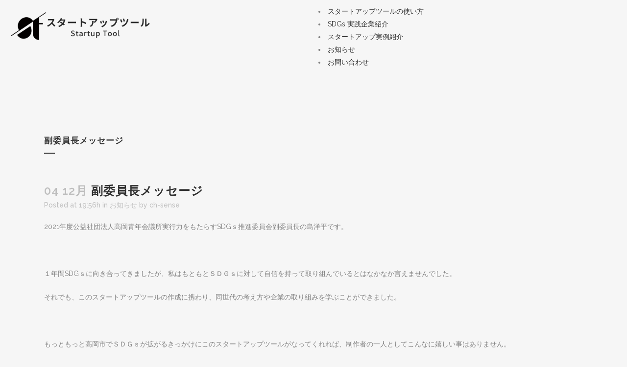

--- FILE ---
content_type: text/html; charset=UTF-8
request_url: https://startup.takaoka-jc.com/2021/12/04/%E5%89%AF%E5%A7%94%E5%93%A1%E9%95%B7%E3%83%A1%E3%83%83%E3%82%BB%E3%83%BC%E3%82%B8/
body_size: 22235
content:
<!DOCTYPE html><html lang="ja"><head><meta charset="UTF-8"><meta name="viewport" content="width=device-width, initial-scale=1.0, viewport-fit=cover" /><title>高岡SDGs | 副委員長メッセージ</title><meta name='robots' content='max-image-preview:large' /><link rel='dns-prefetch' href='//www.googletagmanager.com' /><link rel='dns-prefetch' href='//fonts.googleapis.com' /><link rel="alternate" type="application/rss+xml" title="高岡SDGs &raquo; フィード" href="https://startup.takaoka-jc.com/feed/" /><link rel="alternate" type="application/rss+xml" title="高岡SDGs &raquo; コメントフィード" href="https://startup.takaoka-jc.com/comments/feed/" /><link rel="alternate" type="application/rss+xml" title="高岡SDGs &raquo; 副委員長メッセージ のコメントのフィード" href="https://startup.takaoka-jc.com/2021/12/04/%e5%89%af%e5%a7%94%e5%93%a1%e9%95%b7%e3%83%a1%e3%83%83%e3%82%bb%e3%83%bc%e3%82%b8/feed/" /><link rel="alternate" title="oEmbed (JSON)" type="application/json+oembed" href="https://startup.takaoka-jc.com/wp-json/oembed/1.0/embed?url=https%3A%2F%2Fstartup.takaoka-jc.com%2F2021%2F12%2F04%2F%25e5%2589%25af%25e5%25a7%2594%25e5%2593%25a1%25e9%2595%25b7%25e3%2583%25a1%25e3%2583%2583%25e3%2582%25bb%25e3%2583%25bc%25e3%2582%25b8%2F" /><link rel="alternate" title="oEmbed (XML)" type="text/xml+oembed" href="https://startup.takaoka-jc.com/wp-json/oembed/1.0/embed?url=https%3A%2F%2Fstartup.takaoka-jc.com%2F2021%2F12%2F04%2F%25e5%2589%25af%25e5%25a7%2594%25e5%2593%25a1%25e9%2595%25b7%25e3%2583%25a1%25e3%2583%2583%25e3%2582%25bb%25e3%2583%25bc%25e3%2582%25b8%2F&#038;format=xml" /><style id='wp-img-auto-sizes-contain-inline-css' type='text/css'>img:is([sizes=auto i],[sizes^="auto," i]){contain-intrinsic-size:3000px 1500px}
/*# sourceURL=wp-img-auto-sizes-contain-inline-css */</style><link rel='stylesheet' id='bdt-uikit-css' href='https://startup.takaoka-jc.com/wp-content/cache/autoptimize/autoptimize_single_213394e64fb5d5f3e9121a3d93222c38.php?ver=3.5.5' type='text/css' media='all' /><link rel='stylesheet' id='element-pack-site-css' href='https://startup.takaoka-jc.com/wp-content/cache/autoptimize/autoptimize_single_6f0045d2724fd432a397811a9f673137.php?ver=5.6.0' type='text/css' media='all' /><style id='wp-emoji-styles-inline-css' type='text/css'>img.wp-smiley, img.emoji {
		display: inline !important;
		border: none !important;
		box-shadow: none !important;
		height: 1em !important;
		width: 1em !important;
		margin: 0 0.07em !important;
		vertical-align: -0.1em !important;
		background: none !important;
		padding: 0 !important;
	}
/*# sourceURL=wp-emoji-styles-inline-css */</style><link rel='stylesheet' id='wp-block-library-css' href='https://startup.takaoka-jc.com/wp-includes/css/dist/block-library/style.min.css?ver=6.9' type='text/css' media='all' /><style id='classic-theme-styles-inline-css' type='text/css'>/*! This file is auto-generated */
.wp-block-button__link{color:#fff;background-color:#32373c;border-radius:9999px;box-shadow:none;text-decoration:none;padding:calc(.667em + 2px) calc(1.333em + 2px);font-size:1.125em}.wp-block-file__button{background:#32373c;color:#fff;text-decoration:none}
/*# sourceURL=/wp-includes/css/classic-themes.min.css */</style><link rel='stylesheet' id='contact-form-7-css' href='https://startup.takaoka-jc.com/wp-content/cache/autoptimize/autoptimize_single_3fd2afa98866679439097f4ab102fe0a.php?ver=6.0.5' type='text/css' media='all' /><link rel='stylesheet' id='mediaelement-css' href='https://startup.takaoka-jc.com/wp-includes/js/mediaelement/mediaelementplayer-legacy.min.css?ver=4.2.17' type='text/css' media='all' /><link rel='stylesheet' id='wp-mediaelement-css' href='https://startup.takaoka-jc.com/wp-includes/js/mediaelement/wp-mediaelement.min.css?ver=6.9' type='text/css' media='all' /><link rel='stylesheet' id='bridge-default-style-css' href='https://startup.takaoka-jc.com/wp-content/themes/SENSE/style.css?ver=6.9' type='text/css' media='all' /><link rel='stylesheet' id='bridge-qode-font_awesome-css' href='https://startup.takaoka-jc.com/wp-content/themes/SENSE/css/font-awesome/css/font-awesome.min.css?ver=6.9' type='text/css' media='all' /><link rel='stylesheet' id='bridge-qode-font_elegant-css' href='https://startup.takaoka-jc.com/wp-content/themes/SENSE/css/elegant-icons/style.min.css?ver=6.9' type='text/css' media='all' /><link rel='stylesheet' id='bridge-qode-linea_icons-css' href='https://startup.takaoka-jc.com/wp-content/cache/autoptimize/autoptimize_single_18513056c4a412491127bc1cee55d372.php?ver=6.9' type='text/css' media='all' /><link rel='stylesheet' id='bridge-qode-dripicons-css' href='https://startup.takaoka-jc.com/wp-content/cache/autoptimize/autoptimize_single_ab8ea68709d00ef86407d9a2682230e7.php?ver=6.9' type='text/css' media='all' /><link rel='stylesheet' id='bridge-qode-kiko-css' href='https://startup.takaoka-jc.com/wp-content/cache/autoptimize/autoptimize_single_6c57a29d2a8db90d38f421cffbba9dc5.php?ver=6.9' type='text/css' media='all' /><link rel='stylesheet' id='bridge-qode-font_awesome_5-css' href='https://startup.takaoka-jc.com/wp-content/themes/SENSE/css/font-awesome-5/css/font-awesome-5.min.css?ver=6.9' type='text/css' media='all' /><link rel='stylesheet' id='bridge-stylesheet-css' href='https://startup.takaoka-jc.com/wp-content/themes/SENSE/css/stylesheet.min.css?ver=6.9' type='text/css' media='all' /><style id='bridge-stylesheet-inline-css' type='text/css'>.postid-624.disabled_footer_top .footer_top_holder, .postid-624.disabled_footer_bottom .footer_bottom_holder { display: none;}


/*# sourceURL=bridge-stylesheet-inline-css */</style><link rel='stylesheet' id='bridge-print-css' href='https://startup.takaoka-jc.com/wp-content/cache/autoptimize/autoptimize_single_4fe1858c1704416657e621748bc941d7.php?ver=6.9' type='text/css' media='all' /><link rel='stylesheet' id='bridge-style-dynamic-css' href='https://startup.takaoka-jc.com/wp-content/cache/autoptimize/autoptimize_single_c25a3e45358ee4a8c8a7bc5482d1614e.php?ver=1638613240' type='text/css' media='all' /><link rel='stylesheet' id='bridge-responsive-css' href='https://startup.takaoka-jc.com/wp-content/themes/SENSE/css/responsive.min.css?ver=6.9' type='text/css' media='all' /><link rel='stylesheet' id='bridge-style-dynamic-responsive-css' href='https://startup.takaoka-jc.com/wp-content/cache/autoptimize/autoptimize_single_4460da04e194611c66c212452a9a0ec3.php?ver=1638613240' type='text/css' media='all' /><link rel='stylesheet' id='bridge-style-handle-google-fonts-css' href='https://fonts.googleapis.com/css?family=Raleway%3A100%2C200%2C300%2C400%2C500%2C600%2C700%2C800%2C900%2C100italic%2C300italic%2C400italic%2C700italic%7CNoto+Sans+JP%3A100%2C200%2C300%2C400%2C500%2C600%2C700%2C800%2C900%2C100italic%2C300italic%2C400italic%2C700italic&#038;subset=latin%2Clatin-ext&#038;ver=1.0.0' type='text/css' media='all' /><link rel='stylesheet' id='bridge-core-dashboard-style-css' href='https://startup.takaoka-jc.com/wp-content/plugins/bridge-core/modules/core-dashboard/assets/css/core-dashboard.min.css?ver=6.9' type='text/css' media='all' /><link rel='stylesheet' id='elementor-icons-css' href='https://startup.takaoka-jc.com/wp-content/plugins/elementor/assets/lib/eicons/css/elementor-icons.min.css?ver=5.13.0' type='text/css' media='all' /><link rel='stylesheet' id='elementor-frontend-css' href='https://startup.takaoka-jc.com/wp-content/plugins/elementor/assets/css/frontend.min.css?ver=3.4.6' type='text/css' media='all' /><style id='elementor-frontend-inline-css' type='text/css'>@font-face{font-family:eicons;src:url(https://startup.takaoka-jc.com/wp-content/plugins/elementor/assets/lib/eicons/fonts/eicons.eot?5.10.0);src:url(https://startup.takaoka-jc.com/wp-content/plugins/elementor/assets/lib/eicons/fonts/eicons.eot?5.10.0#iefix) format("embedded-opentype"),url(https://startup.takaoka-jc.com/wp-content/plugins/elementor/assets/lib/eicons/fonts/eicons.woff2?5.10.0) format("woff2"),url(https://startup.takaoka-jc.com/wp-content/plugins/elementor/assets/lib/eicons/fonts/eicons.woff?5.10.0) format("woff"),url(https://startup.takaoka-jc.com/wp-content/plugins/elementor/assets/lib/eicons/fonts/eicons.ttf?5.10.0) format("truetype"),url(https://startup.takaoka-jc.com/wp-content/plugins/elementor/assets/lib/eicons/fonts/eicons.svg?5.10.0#eicon) format("svg");font-weight:400;font-style:normal}
/*# sourceURL=elementor-frontend-inline-css */</style><link rel='stylesheet' id='elementor-post-6-css' href='https://startup.takaoka-jc.com/wp-content/cache/autoptimize/autoptimize_single_c3b12b1a5151826f24129609f15d83db.php?ver=1742849417' type='text/css' media='all' /><link rel='stylesheet' id='elementor-pro-css' href='https://startup.takaoka-jc.com/wp-content/plugins/elementor-pro/assets/css/frontend.min.css?ver=3.4.1' type='text/css' media='all' /><link rel='stylesheet' id='elementor-global-css' href='https://startup.takaoka-jc.com/wp-content/cache/autoptimize/autoptimize_single_2ff66400a7f4573e854f421e4893afac.php?ver=1742849418' type='text/css' media='all' /><link rel='stylesheet' id='elementor-post-519-css' href='https://startup.takaoka-jc.com/wp-content/cache/autoptimize/autoptimize_single_bcd91b4a68ec711f04994704825e4c09.php?ver=1742849418' type='text/css' media='all' /><link rel='stylesheet' id='elementor-post-175-css' href='https://startup.takaoka-jc.com/wp-content/cache/autoptimize/autoptimize_single_0c17798c11bf2965b8ced01d41944111.php?ver=1742849418' type='text/css' media='all' /><link rel='stylesheet' id='google-fonts-1-css' href='https://fonts.googleapis.com/css?family=Roboto%3A100%2C100italic%2C200%2C200italic%2C300%2C300italic%2C400%2C400italic%2C500%2C500italic%2C600%2C600italic%2C700%2C700italic%2C800%2C800italic%2C900%2C900italic%7CRoboto+Slab%3A100%2C100italic%2C200%2C200italic%2C300%2C300italic%2C400%2C400italic%2C500%2C500italic%2C600%2C600italic%2C700%2C700italic%2C800%2C800italic%2C900%2C900italic%7CNoto+Sans+JP%3A100%2C100italic%2C200%2C200italic%2C300%2C300italic%2C400%2C400italic%2C500%2C500italic%2C600%2C600italic%2C700%2C700italic%2C800%2C800italic%2C900%2C900italic&#038;display=auto&#038;ver=6.9' type='text/css' media='all' /><link rel='stylesheet' id='elementor-icons-shared-0-css' href='https://startup.takaoka-jc.com/wp-content/plugins/elementor/assets/lib/font-awesome/css/fontawesome.min.css?ver=5.15.3' type='text/css' media='all' /><link rel='stylesheet' id='elementor-icons-fa-solid-css' href='https://startup.takaoka-jc.com/wp-content/plugins/elementor/assets/lib/font-awesome/css/solid.min.css?ver=5.15.3' type='text/css' media='all' /> <script type="text/javascript" src="https://startup.takaoka-jc.com/wp-includes/js/jquery/jquery.min.js?ver=3.7.1" id="jquery-core-js"></script> <script defer type="text/javascript" src="https://startup.takaoka-jc.com/wp-includes/js/jquery/jquery-migrate.min.js?ver=3.4.1" id="jquery-migrate-js"></script>    <script defer type="text/javascript" src="https://www.googletagmanager.com/gtag/js?id=G-KJQDQ23DP0" id="google_gtagjs-js"></script> <script defer id="google_gtagjs-js-after" src="[data-uri]"></script> <link rel="https://api.w.org/" href="https://startup.takaoka-jc.com/wp-json/" /><link rel="alternate" title="JSON" type="application/json" href="https://startup.takaoka-jc.com/wp-json/wp/v2/posts/624" /><link rel="EditURI" type="application/rsd+xml" title="RSD" href="https://startup.takaoka-jc.com/xmlrpc.php?rsd" /><meta name="generator" content="WordPress 6.9" /><link rel="canonical" href="https://startup.takaoka-jc.com/2021/12/04/%e5%89%af%e5%a7%94%e5%93%a1%e9%95%b7%e3%83%a1%e3%83%83%e3%82%bb%e3%83%bc%e3%82%b8/" /><link rel='shortlink' href='https://startup.takaoka-jc.com/?p=624' /><meta name="generator" content="Site Kit by Google 1.149.1" /><link rel="icon" href="https://startup.takaoka-jc.com/wp-content/uploads/2021/11/cropped-favi-32x32.png" sizes="32x32" /><link rel="icon" href="https://startup.takaoka-jc.com/wp-content/uploads/2021/11/cropped-favi-192x192.png" sizes="192x192" /><link rel="apple-touch-icon" href="https://startup.takaoka-jc.com/wp-content/uploads/2021/11/cropped-favi-180x180.png" /><meta name="msapplication-TileImage" content="https://startup.takaoka-jc.com/wp-content/uploads/2021/11/cropped-favi-270x270.png" /></head><body data-rsssl=1 class="wp-singular post-template-default single single-post postid-624 single-format-standard wp-theme-SENSE bridge-core-2.5.9  qode-theme-ver-24.4 qode-theme-sense design disabled_footer_top disabled_footer_bottom qode_header_in_grid elementor-default elementor-kit-6"><div data-elementor-type="header" data-elementor-id="519" class="elementor elementor-519 elementor-location-header" data-elementor-settings="[]"><div class="elementor-section-wrap"><section class="elementor-section elementor-top-section elementor-element elementor-element-3748951f elementor-section-full_width elementor-hidden-mobile elementor-section-height-default elementor-section-height-default parallax_section_no qode_elementor_container_no" data-id="3748951f" data-element_type="section"><div class="elementor-container elementor-column-gap-default"><div class="elementor-column elementor-col-50 elementor-top-column elementor-element elementor-element-51fcf1cd" data-id="51fcf1cd" data-element_type="column"><div class="elementor-widget-wrap elementor-element-populated"><section class="elementor-section elementor-inner-section elementor-element elementor-element-45013df2 elementor-section-boxed elementor-section-height-default elementor-section-height-default parallax_section_no qode_elementor_container_no" data-id="45013df2" data-element_type="section"><div class="elementor-container elementor-column-gap-default"><div class="elementor-column elementor-col-50 elementor-inner-column elementor-element elementor-element-3c63915b" data-id="3c63915b" data-element_type="column"><div class="elementor-widget-wrap elementor-element-populated"><div class="elementor-element elementor-element-1a951888 elementor-widget elementor-widget-image" data-id="1a951888" data-element_type="widget" data-widget_type="image.default"><div class="elementor-widget-container"> <a href="https://startup.takaoka-jc.com/"> <img width="764" height="174" src="https://startup.takaoka-jc.com/wp-content/uploads/2021/11/8609941.png" class="attachment-large size-large" alt="" srcset="https://startup.takaoka-jc.com/wp-content/uploads/2021/11/8609941.png 764w, https://startup.takaoka-jc.com/wp-content/uploads/2021/11/8609941-300x68.png 300w, https://startup.takaoka-jc.com/wp-content/uploads/2021/11/8609941-700x159.png 700w" sizes="(max-width: 764px) 100vw, 764px" /> </a></div></div></div></div><div class="elementor-column elementor-col-50 elementor-inner-column elementor-element elementor-element-445f13" data-id="445f13" data-element_type="column"><div class="elementor-widget-wrap"></div></div></div></section></div></div><div class="elementor-column elementor-col-50 elementor-top-column elementor-element elementor-element-681568f1" data-id="681568f1" data-element_type="column"><div class="elementor-widget-wrap elementor-element-populated"><div class="elementor-element elementor-element-7bc15dc2 bdt-navbar-style-2 elementor-widget elementor-widget-bdt-navbar" data-id="7bc15dc2" data-element_type="widget" data-widget_type="bdt-navbar.default"><div class="elementor-widget-container"><div id="" class="bdt-navbar-wrapper"><nav class="bdt-navbar-container bdt-navbar bdt-navbar-transparent" bdt-navbar="{&quot;align&quot;:&quot;left&quot;,&quot;delay-hide&quot;:800,&quot;duration&quot;:200}"><ul id="bdt-navmenu" class="bdt-navbar-nav"><li style="" data-id="443"><a href="https://startup.takaoka-jc.com/%e3%82%b9%e3%82%bf%e3%83%bc%e3%83%88%e3%82%a2%e3%83%83%e3%83%97%e3%83%84%e3%83%bc%e3%83%ab%e3%81%ae%e4%bd%bf%e3%81%84%e6%96%b9/">スタートアップツールの使い方</a></li><li style="" data-id="605"><a href="https://startup.takaoka-jc.com/sdgs-%e5%ae%9f%e8%b7%b5%e4%bc%81%e6%a5%ad%e7%b4%b9%e4%bb%8b/">SDGs 実践企業紹介</a></li><li style="" data-id="606"><a href="https://startup.takaoka-jc.com/%e3%82%b9%e3%82%bf%e3%83%bc%e3%83%88%e3%82%a2%e3%83%83%e3%83%97%e5%ae%9f%e4%be%8b%e7%b4%b9%e4%bb%8b/">スタートアップ実例紹介</a></li><li style="" data-id="607"><a href="https://startup.takaoka-jc.com/blog/">お知らせ</a></li><li style="" data-id="604"><a href="https://startup.takaoka-jc.com/contact/">お問い合わせ</a></li></ul></nav></div></div></div></div></div></div></section><section class="elementor-section elementor-top-section elementor-element elementor-element-361c4795 elementor-section-full_width elementor-hidden-desktop elementor-hidden-tablet elementor-section-height-default elementor-section-height-default parallax_section_no qode_elementor_container_no" data-id="361c4795" data-element_type="section"><div class="elementor-container elementor-column-gap-default"><div class="elementor-column elementor-col-50 elementor-top-column elementor-element elementor-element-4f94ea63" data-id="4f94ea63" data-element_type="column"><div class="elementor-widget-wrap elementor-element-populated"><section class="elementor-section elementor-inner-section elementor-element elementor-element-2a0d9fb3 elementor-section-boxed elementor-section-height-default elementor-section-height-default parallax_section_no qode_elementor_container_no" data-id="2a0d9fb3" data-element_type="section"><div class="elementor-container elementor-column-gap-default"><div class="elementor-column elementor-col-100 elementor-inner-column elementor-element elementor-element-6ec2c24a" data-id="6ec2c24a" data-element_type="column"><div class="elementor-widget-wrap elementor-element-populated"><div class="elementor-element elementor-element-195844bb elementor-widget elementor-widget-image" data-id="195844bb" data-element_type="widget" data-widget_type="image.default"><div class="elementor-widget-container"> <a href="https://startup.takaoka-jc.com/"> <img width="764" height="174" src="https://startup.takaoka-jc.com/wp-content/uploads/2021/11/8609941.png" class="attachment-large size-large" alt="" srcset="https://startup.takaoka-jc.com/wp-content/uploads/2021/11/8609941.png 764w, https://startup.takaoka-jc.com/wp-content/uploads/2021/11/8609941-300x68.png 300w, https://startup.takaoka-jc.com/wp-content/uploads/2021/11/8609941-700x159.png 700w" sizes="(max-width: 764px) 100vw, 764px" /> </a></div></div></div></div></div></section></div></div><div class="elementor-column elementor-col-50 elementor-top-column elementor-element elementor-element-993ae9" data-id="993ae9" data-element_type="column"><div class="elementor-widget-wrap elementor-element-populated"><div class="elementor-element elementor-element-51533949 elementor-widget elementor-widget-text-editor" data-id="51533949" data-element_type="widget" data-widget_type="text-editor.default"><div class="elementor-widget-container"> <button type="button"  aria-controls="rmp-container-465" aria-label="Menu Trigger" id="rmp_menu_trigger-465"  class="rmp_menu_trigger rmp-menu-trigger-boring"> <span class="rmp-trigger-box"><span class="responsive-menu-pro-inner"></span></span> </button><div id="rmp-container-465" class="rmp-container rmp-slide-top"><div id="rmp-menu-title-465" class="rmp-menu-title"><a href="https://startup.takaoka-jc.com/" target="_self"><img class="rmp-menu-title-image" src="https://startup.takaoka-jc.com/wp-content/uploads/2021/11/cropped-favi.png" alt="" width="100" height="100" /><span></span></a></div><div id="rmp-menu-wrap-465" class="rmp-menu-wrap"><ul id="rmp-menu-465" class="rmp-menu" role="menubar" aria-label="menu"><li id="rmp-menu-item-443" class=" menu-item menu-item-type-post_type menu-item-object-page rmp-menu-item rmp-menu-top-level-item" role="none"><a  href="https://startup.takaoka-jc.com/%e3%82%b9%e3%82%bf%e3%83%bc%e3%83%88%e3%82%a2%e3%83%83%e3%83%97%e3%83%84%e3%83%bc%e3%83%ab%e3%81%ae%e4%bd%bf%e3%81%84%e6%96%b9/"  class="rmp-menu-item-link"  role="menuitem"  >スタートアップツールの使い方</a></li><li id="rmp-menu-item-605" class=" menu-item menu-item-type-post_type menu-item-object-page rmp-menu-item rmp-menu-top-level-item" role="none"><a  href="https://startup.takaoka-jc.com/sdgs-%e5%ae%9f%e8%b7%b5%e4%bc%81%e6%a5%ad%e7%b4%b9%e4%bb%8b/"  class="rmp-menu-item-link"  role="menuitem"  >SDGs 実践企業紹介</a></li><li id="rmp-menu-item-606" class=" menu-item menu-item-type-post_type menu-item-object-page rmp-menu-item rmp-menu-top-level-item" role="none"><a  href="https://startup.takaoka-jc.com/%e3%82%b9%e3%82%bf%e3%83%bc%e3%83%88%e3%82%a2%e3%83%83%e3%83%97%e5%ae%9f%e4%be%8b%e7%b4%b9%e4%bb%8b/"  class="rmp-menu-item-link"  role="menuitem"  >スタートアップ実例紹介</a></li><li id="rmp-menu-item-607" class=" menu-item menu-item-type-post_type menu-item-object-page rmp-menu-item rmp-menu-top-level-item" role="none"><a  href="https://startup.takaoka-jc.com/blog/"  class="rmp-menu-item-link"  role="menuitem"  >お知らせ</a></li><li id="rmp-menu-item-604" class=" menu-item menu-item-type-post_type menu-item-object-page rmp-menu-item rmp-menu-top-level-item" role="none"><a  href="https://startup.takaoka-jc.com/contact/"  class="rmp-menu-item-link"  role="menuitem"  >お問い合わせ</a></li></ul></div><div id="rmp-menu-additional-content-465" class="rmp-menu-additional-content"></div></div></div></div></div></div></div></section></div></div><div class="title_outer title_without_animation"    data-height="200"><div class="title title_size_small  position_left " style="height:200px;"><div class="image not_responsive"></div><div class="title_holder"  style="padding-top:100px;height:100px;"><div class="container"><div class="container_inner clearfix"><div class="title_subtitle_holder" ><h1 ><span>副委員長メッセージ</span></h1> <span class="separator small left"  ></span></div></div></div></div></div></div><div class="container"><div class="container_inner default_template_holder" ><div class="blog_single blog_holder"><article id="post-624" class="post-624 post type-post status-publish format-standard has-post-thumbnail hentry category-4"><div class="post_content_holder"><div class="post_text"><div class="post_text_inner"><h2 itemprop="name" class="entry_title"><span itemprop="dateCreated" class="date entry_date updated">04 12月<meta itemprop="interactionCount" content="UserComments: 0"/></span> 副委員長メッセージ</h2><div class="post_info"> <span class="time">Posted at 19:56h</span> in <a href="https://startup.takaoka-jc.com/category/%e3%81%8a%e7%9f%a5%e3%82%89%e3%81%9b/" rel="category tag">お知らせ</a> <span class="post_author"> by <a itemprop="author" class="post_author_link" href="https://startup.takaoka-jc.com/author/ch-sense/">ch-sense</a> </span></div><p>2021年度公益社団法人高岡青年会議所実行力をもたらすSDGｓ推進委員会副委員長の島洋平です。</p><p>&nbsp;</p><p>１年間SDGｓに向き合ってきましたが、私はもともとＳＤＧｓに対して自信を持って取り組んでいるとはなかなか言えませんでした。</p><p>それでも、このスタートアップツールの作成に携わり、同世代の考え方や企業の取り組みを学ぶことができました。</p><p>&nbsp;</p><p>もっともっと高岡市でＳＤＧｓが拡がるきっかけにこのスタートアップツールがなってくれれば、制作者の一人としてこんなに嬉しい事はありません。</p><p>是非、一人でも多くの方、一社でも多い企業に届きますように。</p></div></div></div></article> <br/><br/></div></div></div><div data-elementor-type="footer" data-elementor-id="175" class="elementor elementor-175 elementor-location-footer" data-elementor-settings="[]"><div class="elementor-section-wrap"><section class="elementor-section elementor-top-section elementor-element elementor-element-46beb34e elementor-section-boxed elementor-section-height-default elementor-section-height-default parallax_section_no qode_elementor_container_no elementor-invisible" data-id="46beb34e" data-element_type="section" data-settings="{&quot;background_background&quot;:&quot;classic&quot;,&quot;animation&quot;:&quot;fadeInUp&quot;}"><div class="elementor-background-overlay"></div><div class="elementor-container elementor-column-gap-default"><div class="elementor-column elementor-col-100 elementor-top-column elementor-element elementor-element-2f44ecd0" data-id="2f44ecd0" data-element_type="column"><div class="elementor-widget-wrap elementor-element-populated"><section class="elementor-section elementor-inner-section elementor-element elementor-element-2dde5126 elementor-section-boxed elementor-section-height-default elementor-section-height-default parallax_section_no qode_elementor_container_no" data-id="2dde5126" data-element_type="section"><div class="elementor-container elementor-column-gap-default"><div class="elementor-column elementor-col-33 elementor-inner-column elementor-element elementor-element-7e3c7c6e" data-id="7e3c7c6e" data-element_type="column"><div class="elementor-widget-wrap elementor-element-populated"><div class="elementor-element elementor-element-2168c659 elementor-widget elementor-widget-spacer" data-id="2168c659" data-element_type="widget" data-widget_type="spacer.default"><div class="elementor-widget-container"><div class="elementor-spacer"><div class="elementor-spacer-inner"></div></div></div></div></div></div><div class="elementor-column elementor-col-33 elementor-inner-column elementor-element elementor-element-78e21736" data-id="78e21736" data-element_type="column"><div class="elementor-widget-wrap elementor-element-populated"><div class="elementor-element elementor-element-49a4dfb7 elementor-widget elementor-widget-text-editor" data-id="49a4dfb7" data-element_type="widget" data-widget_type="text-editor.default"><div class="elementor-widget-container"><p>お問い合わせ</p></div></div><div class="elementor-element elementor-element-2dbc66ef elementor-widget-divider--view-line elementor-widget elementor-widget-divider" data-id="2dbc66ef" data-element_type="widget" data-widget_type="divider.default"><div class="elementor-widget-container"><div class="elementor-divider"> <span class="elementor-divider-separator"> </span></div></div></div><div class="elementor-element elementor-element-24735049 elementor-widget elementor-widget-spacer" data-id="24735049" data-element_type="widget" data-widget_type="spacer.default"><div class="elementor-widget-container"><div class="elementor-spacer"><div class="elementor-spacer-inner"></div></div></div></div></div></div><div class="elementor-column elementor-col-33 elementor-inner-column elementor-element elementor-element-26039d9a" data-id="26039d9a" data-element_type="column"><div class="elementor-widget-wrap"></div></div></div></section><div class="elementor-element elementor-element-59b006b elementor-widget elementor-widget-text-editor" data-id="59b006b" data-element_type="widget" data-widget_type="text-editor.default"><div class="elementor-widget-container"><p>スタートアップツールやSDGsについて<br />疑問・質問などお気軽にお問い合わせください</p></div></div><div class="elementor-element elementor-element-1eb668d4 elementor-widget elementor-widget-spacer" data-id="1eb668d4" data-element_type="widget" data-widget_type="spacer.default"><div class="elementor-widget-container"><div class="elementor-spacer"><div class="elementor-spacer-inner"></div></div></div></div><div class="elementor-element elementor-element-46a2634e elementor-align-center elementor-widget elementor-widget-bdt-advanced-button" data-id="46a2634e" data-element_type="widget" data-widget_type="bdt-advanced-button.default"><div class="elementor-widget-container"><div class="bdt-ep-button-wrapper"> <a href="https://startup.takaoka-jc.com/contact" class="bdt-ep-button bdt-ep-button-effect-a bdt-ep-button-size-md"><div class="bdt-ep-button-content-wrapper bdt-flex bdt-flex-middle  " data-text="　　コンタクトフォームへ　　"><div class="bdt-ep-button-icon bdt-flex-center bdt-flex-align-right"><div class="bdt-ep-button-icon-inner"> <i aria-hidden="true" class="fa-fw fas fa-angle-right"></i></div></div><div class="bdt-ep-button-text"> <span class="avdbtn-text">　　コンタクトフォームへ　　</span></div></div> </a></div></div></div></div></div></div></section><section class="elementor-section elementor-top-section elementor-element elementor-element-169b0e94 elementor-section-boxed elementor-section-height-default elementor-section-height-default parallax_section_no qode_elementor_container_no" data-id="169b0e94" data-element_type="section" data-settings="{&quot;background_background&quot;:&quot;classic&quot;}"><div class="elementor-container elementor-column-gap-default"><div class="elementor-column elementor-col-50 elementor-top-column elementor-element elementor-element-4030babe" data-id="4030babe" data-element_type="column"><div class="elementor-widget-wrap elementor-element-populated"><div class="elementor-element elementor-element-493c8e24 elementor-drop-cap-yes elementor-drop-cap-view-default elementor-widget elementor-widget-text-editor" data-id="493c8e24" data-element_type="widget" data-settings="{&quot;drop_cap&quot;:&quot;yes&quot;}" data-widget_type="text-editor.default"><div class="elementor-widget-container"><p><span style="color: #ffffff;"><a style="color: #ffffff;" href="https://startup.takaoka-jc.com/%e3%82%b9%e3%82%bf%e3%83%bc%e3%83%88%e3%82%a2%e3%83%83%e3%83%97%e5%ae%9f%e4%be%8b%e7%b4%b9%e4%bb%8b/">&gt;　スタートアップ実例紹介</a></span></p><p><span style="color: #ffffff;"><a style="color: #ffffff;" href="https://startup.takaoka-jc.com/sdgs-%e5%ae%9f%e8%b7%b5%e4%bc%81%e6%a5%ad%e7%b4%b9%e4%bb%8b/">&gt;　SDGs実践企業紹介</a></span></p></div></div><div class="elementor-element elementor-element-7941ec42 elementor-widget elementor-widget-image-carousel" data-id="7941ec42" data-element_type="widget" data-settings="{&quot;slides_to_show&quot;:&quot;8&quot;,&quot;navigation&quot;:&quot;none&quot;,&quot;slides_to_show_mobile&quot;:&quot;3&quot;,&quot;autoplay&quot;:&quot;yes&quot;,&quot;pause_on_hover&quot;:&quot;yes&quot;,&quot;pause_on_interaction&quot;:&quot;yes&quot;,&quot;autoplay_speed&quot;:5000,&quot;infinite&quot;:&quot;yes&quot;,&quot;speed&quot;:500}" data-widget_type="image-carousel.default"><div class="elementor-widget-container"><div class="elementor-image-carousel-wrapper swiper-container" dir="ltr"><div class="elementor-image-carousel swiper-wrapper"><div class="swiper-slide"><figure class="swiper-slide-inner"><img class="swiper-slide-image" src="https://startup.takaoka-jc.com/wp-content/uploads/2021/11/sdg_icon_01_ja_2.png" alt="sdg_icon_01_ja_2" /></figure></div><div class="swiper-slide"><figure class="swiper-slide-inner"><img class="swiper-slide-image" src="https://startup.takaoka-jc.com/wp-content/uploads/2021/11/sdg_icon_02_ja_2.png" alt="sdg_icon_02_ja_2" /></figure></div><div class="swiper-slide"><figure class="swiper-slide-inner"><img class="swiper-slide-image" src="https://startup.takaoka-jc.com/wp-content/uploads/2021/11/sdg_icon_03_ja_2.png" alt="sdg_icon_03_ja_2" /></figure></div><div class="swiper-slide"><figure class="swiper-slide-inner"><img class="swiper-slide-image" src="https://startup.takaoka-jc.com/wp-content/uploads/2021/11/sdg_icon_04_ja_2.png" alt="sdg_icon_04_ja_2" /></figure></div><div class="swiper-slide"><figure class="swiper-slide-inner"><img class="swiper-slide-image" src="https://startup.takaoka-jc.com/wp-content/uploads/2021/11/sdg_icon_05_ja_2.png" alt="sdg_icon_05_ja_2" /></figure></div><div class="swiper-slide"><figure class="swiper-slide-inner"><img class="swiper-slide-image" src="https://startup.takaoka-jc.com/wp-content/uploads/2021/11/sdg_icon_06_ja_2.png" alt="sdg_icon_06_ja_2" /></figure></div><div class="swiper-slide"><figure class="swiper-slide-inner"><img class="swiper-slide-image" src="https://startup.takaoka-jc.com/wp-content/uploads/2021/11/sdg_icon_07_ja_2.png" alt="sdg_icon_07_ja_2" /></figure></div><div class="swiper-slide"><figure class="swiper-slide-inner"><img class="swiper-slide-image" src="https://startup.takaoka-jc.com/wp-content/uploads/2021/11/sdg_icon_08_ja_2.png" alt="sdg_icon_08_ja_2" /></figure></div><div class="swiper-slide"><figure class="swiper-slide-inner"><img class="swiper-slide-image" src="https://startup.takaoka-jc.com/wp-content/uploads/2021/11/sdg_icon_09_ja_2.png" alt="sdg_icon_09_ja_2" /></figure></div><div class="swiper-slide"><figure class="swiper-slide-inner"><img class="swiper-slide-image" src="https://startup.takaoka-jc.com/wp-content/uploads/2021/11/sdg_icon_10_ja_3.png" alt="sdg_icon_10_ja_3" /></figure></div><div class="swiper-slide"><figure class="swiper-slide-inner"><img class="swiper-slide-image" src="https://startup.takaoka-jc.com/wp-content/uploads/2021/11/sdg_icon_11_ja_2.png" alt="sdg_icon_11_ja_2" /></figure></div><div class="swiper-slide"><figure class="swiper-slide-inner"><img class="swiper-slide-image" src="https://startup.takaoka-jc.com/wp-content/uploads/2021/11/sdg_icon_12_ja_2.png" alt="sdg_icon_12_ja_2" /></figure></div><div class="swiper-slide"><figure class="swiper-slide-inner"><img class="swiper-slide-image" src="https://startup.takaoka-jc.com/wp-content/uploads/2021/11/sdg_icon_13_ja_2.png" alt="sdg_icon_13_ja_2" /></figure></div><div class="swiper-slide"><figure class="swiper-slide-inner"><img class="swiper-slide-image" src="https://startup.takaoka-jc.com/wp-content/uploads/2021/11/sdg_icon_14_ja_2.png" alt="sdg_icon_14_ja_2" /></figure></div><div class="swiper-slide"><figure class="swiper-slide-inner"><img class="swiper-slide-image" src="https://startup.takaoka-jc.com/wp-content/uploads/2021/11/sdg_icon_15_ja_2.png" alt="sdg_icon_15_ja_2" /></figure></div><div class="swiper-slide"><figure class="swiper-slide-inner"><img class="swiper-slide-image" src="https://startup.takaoka-jc.com/wp-content/uploads/2021/11/sdg_icon_16_ja_2.png" alt="sdg_icon_16_ja_2" /></figure></div><div class="swiper-slide"><figure class="swiper-slide-inner"><img class="swiper-slide-image" src="https://startup.takaoka-jc.com/wp-content/uploads/2021/11/sdg_icon_17_ja_2.png" alt="sdg_icon_17_ja_2" /></figure></div></div></div></div></div></div></div><div class="elementor-column elementor-col-50 elementor-top-column elementor-element elementor-element-7d7d28dd" data-id="7d7d28dd" data-element_type="column"><div class="elementor-widget-wrap elementor-element-populated"><div class="elementor-element elementor-element-445d9d52 elementor-widget elementor-widget-text-editor" data-id="445d9d52" data-element_type="widget" data-widget_type="text-editor.default"><div class="elementor-widget-container"><p><span style="color: #ffffff;"><a style="color: #ffffff;" href="https://startup.takaoka-jc.com/">&gt;　TOP</a></span><br /><span style="color: #ffffff;"><a style="color: #ffffff;" href="https://startup.takaoka-jc.com/blog/">&gt;　お知らせ</a></span><br /><span style="color: #ffffff;"><a style="color: #ffffff;" href="https://startup.takaoka-jc.com/#sdgs">&gt;　SDGsとは？</a></span><br /><span style="color: #ffffff;"><a style="color: #ffffff;" href="https://www.unic.or.jp/activities/economic_social_development/sustainable_development/2030agenda/">&gt;　SDGs17の目標</a></span><br /><span style="color: #ffffff;"><a style="color: #ffffff;" href="https://startup.takaoka-jc.com/%e3%82%b9%e3%82%bf%e3%83%bc%e3%83%88%e3%82%a2%e3%83%83%e3%83%97%e3%83%84%e3%83%bc%e3%83%ab%e3%81%ae%e4%bd%bf%e3%81%84%e6%96%b9/">&gt;　スタートアップツールの使い方</a></span><br /><span style="color: #ffffff;"><a style="color: #ffffff;" href="https://startup.takaoka-jc.com/contact/">&gt;　お問い合わせ</a></span></p></div></div></div></div></div></section><section class="elementor-section elementor-top-section elementor-element elementor-element-48248755 elementor-section-boxed elementor-section-height-default elementor-section-height-default parallax_section_no qode_elementor_container_no" data-id="48248755" data-element_type="section"><div class="elementor-container elementor-column-gap-default"><div class="elementor-column elementor-col-100 elementor-top-column elementor-element elementor-element-13c0c1cc" data-id="13c0c1cc" data-element_type="column"><div class="elementor-widget-wrap elementor-element-populated"><div class="elementor-element elementor-element-28e33c8f elementor-widget elementor-widget-text-editor" data-id="28e33c8f" data-element_type="widget" data-widget_type="text-editor.default"><div class="elementor-widget-container"><p style="text-align: right;">Copyright(c) 公益社団法人高岡青年会議所</p></div></div></div></div></div></section></div></div> <script type="speculationrules">{"prefetch":[{"source":"document","where":{"and":[{"href_matches":"/*"},{"not":{"href_matches":["/wp-*.php","/wp-admin/*","/wp-content/uploads/*","/wp-content/*","/wp-content/plugins/*","/wp-content/themes/SENSE/*","/*\\?(.+)"]}},{"not":{"selector_matches":"a[rel~=\"nofollow\"]"}},{"not":{"selector_matches":".no-prefetch, .no-prefetch a"}}]},"eagerness":"conservative"}]}</script> <script type="text/javascript" src="https://startup.takaoka-jc.com/wp-includes/js/dist/hooks.min.js?ver=dd5603f07f9220ed27f1" id="wp-hooks-js"></script> <script type="text/javascript" src="https://startup.takaoka-jc.com/wp-includes/js/dist/i18n.min.js?ver=c26c3dc7bed366793375" id="wp-i18n-js"></script> <script defer id="wp-i18n-js-after" src="[data-uri]"></script> <script defer type="text/javascript" src="https://startup.takaoka-jc.com/wp-content/cache/autoptimize/autoptimize_single_96e7dc3f0e8559e4a3f3ca40b17ab9c3.php?ver=6.0.5" id="swv-js"></script> <script defer id="contact-form-7-js-translations" src="[data-uri]"></script> <script defer id="contact-form-7-js-before" src="[data-uri]"></script> <script defer type="text/javascript" src="https://startup.takaoka-jc.com/wp-content/cache/autoptimize/autoptimize_single_2912c657d0592cc532dff73d0d2ce7bb.php?ver=6.0.5" id="contact-form-7-js"></script> <script defer type="text/javascript" src="https://startup.takaoka-jc.com/wp-includes/js/jquery/ui/core.min.js?ver=1.13.3" id="jquery-ui-core-js"></script> <script defer type="text/javascript" src="https://startup.takaoka-jc.com/wp-includes/js/jquery/ui/accordion.min.js?ver=1.13.3" id="jquery-ui-accordion-js"></script> <script defer type="text/javascript" src="https://startup.takaoka-jc.com/wp-includes/js/jquery/ui/menu.min.js?ver=1.13.3" id="jquery-ui-menu-js"></script> <script type="text/javascript" src="https://startup.takaoka-jc.com/wp-includes/js/dist/dom-ready.min.js?ver=f77871ff7694fffea381" id="wp-dom-ready-js"></script> <script defer id="wp-a11y-js-translations" src="[data-uri]"></script> <script type="text/javascript" src="https://startup.takaoka-jc.com/wp-includes/js/dist/a11y.min.js?ver=cb460b4676c94bd228ed" id="wp-a11y-js"></script> <script defer type="text/javascript" src="https://startup.takaoka-jc.com/wp-includes/js/jquery/ui/autocomplete.min.js?ver=1.13.3" id="jquery-ui-autocomplete-js"></script> <script defer type="text/javascript" src="https://startup.takaoka-jc.com/wp-includes/js/jquery/ui/controlgroup.min.js?ver=1.13.3" id="jquery-ui-controlgroup-js"></script> <script defer type="text/javascript" src="https://startup.takaoka-jc.com/wp-includes/js/jquery/ui/checkboxradio.min.js?ver=1.13.3" id="jquery-ui-checkboxradio-js"></script> <script defer type="text/javascript" src="https://startup.takaoka-jc.com/wp-includes/js/jquery/ui/button.min.js?ver=1.13.3" id="jquery-ui-button-js"></script> <script defer type="text/javascript" src="https://startup.takaoka-jc.com/wp-includes/js/jquery/ui/datepicker.min.js?ver=1.13.3" id="jquery-ui-datepicker-js"></script> <script defer id="jquery-ui-datepicker-js-after" src="[data-uri]"></script> <script defer type="text/javascript" src="https://startup.takaoka-jc.com/wp-includes/js/jquery/ui/mouse.min.js?ver=1.13.3" id="jquery-ui-mouse-js"></script> <script defer type="text/javascript" src="https://startup.takaoka-jc.com/wp-includes/js/jquery/ui/resizable.min.js?ver=1.13.3" id="jquery-ui-resizable-js"></script> <script defer type="text/javascript" src="https://startup.takaoka-jc.com/wp-includes/js/jquery/ui/draggable.min.js?ver=1.13.3" id="jquery-ui-draggable-js"></script> <script defer type="text/javascript" src="https://startup.takaoka-jc.com/wp-includes/js/jquery/ui/dialog.min.js?ver=1.13.3" id="jquery-ui-dialog-js"></script> <script defer type="text/javascript" src="https://startup.takaoka-jc.com/wp-includes/js/jquery/ui/droppable.min.js?ver=1.13.3" id="jquery-ui-droppable-js"></script> <script defer type="text/javascript" src="https://startup.takaoka-jc.com/wp-includes/js/jquery/ui/progressbar.min.js?ver=1.13.3" id="jquery-ui-progressbar-js"></script> <script defer type="text/javascript" src="https://startup.takaoka-jc.com/wp-includes/js/jquery/ui/selectable.min.js?ver=1.13.3" id="jquery-ui-selectable-js"></script> <script defer type="text/javascript" src="https://startup.takaoka-jc.com/wp-includes/js/jquery/ui/sortable.min.js?ver=1.13.3" id="jquery-ui-sortable-js"></script> <script defer type="text/javascript" src="https://startup.takaoka-jc.com/wp-includes/js/jquery/ui/slider.min.js?ver=1.13.3" id="jquery-ui-slider-js"></script> <script defer type="text/javascript" src="https://startup.takaoka-jc.com/wp-includes/js/jquery/ui/spinner.min.js?ver=1.13.3" id="jquery-ui-spinner-js"></script> <script defer type="text/javascript" src="https://startup.takaoka-jc.com/wp-includes/js/jquery/ui/tooltip.min.js?ver=1.13.3" id="jquery-ui-tooltip-js"></script> <script defer type="text/javascript" src="https://startup.takaoka-jc.com/wp-includes/js/jquery/ui/tabs.min.js?ver=1.13.3" id="jquery-ui-tabs-js"></script> <script defer type="text/javascript" src="https://startup.takaoka-jc.com/wp-includes/js/jquery/ui/effect.min.js?ver=1.13.3" id="jquery-effects-core-js"></script> <script defer type="text/javascript" src="https://startup.takaoka-jc.com/wp-includes/js/jquery/ui/effect-blind.min.js?ver=1.13.3" id="jquery-effects-blind-js"></script> <script defer type="text/javascript" src="https://startup.takaoka-jc.com/wp-includes/js/jquery/ui/effect-bounce.min.js?ver=1.13.3" id="jquery-effects-bounce-js"></script> <script defer type="text/javascript" src="https://startup.takaoka-jc.com/wp-includes/js/jquery/ui/effect-clip.min.js?ver=1.13.3" id="jquery-effects-clip-js"></script> <script defer type="text/javascript" src="https://startup.takaoka-jc.com/wp-includes/js/jquery/ui/effect-drop.min.js?ver=1.13.3" id="jquery-effects-drop-js"></script> <script defer type="text/javascript" src="https://startup.takaoka-jc.com/wp-includes/js/jquery/ui/effect-explode.min.js?ver=1.13.3" id="jquery-effects-explode-js"></script> <script defer type="text/javascript" src="https://startup.takaoka-jc.com/wp-includes/js/jquery/ui/effect-fade.min.js?ver=1.13.3" id="jquery-effects-fade-js"></script> <script defer type="text/javascript" src="https://startup.takaoka-jc.com/wp-includes/js/jquery/ui/effect-fold.min.js?ver=1.13.3" id="jquery-effects-fold-js"></script> <script defer type="text/javascript" src="https://startup.takaoka-jc.com/wp-includes/js/jquery/ui/effect-highlight.min.js?ver=1.13.3" id="jquery-effects-highlight-js"></script> <script defer type="text/javascript" src="https://startup.takaoka-jc.com/wp-includes/js/jquery/ui/effect-pulsate.min.js?ver=1.13.3" id="jquery-effects-pulsate-js"></script> <script defer type="text/javascript" src="https://startup.takaoka-jc.com/wp-includes/js/jquery/ui/effect-size.min.js?ver=1.13.3" id="jquery-effects-size-js"></script> <script defer type="text/javascript" src="https://startup.takaoka-jc.com/wp-includes/js/jquery/ui/effect-scale.min.js?ver=1.13.3" id="jquery-effects-scale-js"></script> <script defer type="text/javascript" src="https://startup.takaoka-jc.com/wp-includes/js/jquery/ui/effect-shake.min.js?ver=1.13.3" id="jquery-effects-shake-js"></script> <script defer type="text/javascript" src="https://startup.takaoka-jc.com/wp-includes/js/jquery/ui/effect-slide.min.js?ver=1.13.3" id="jquery-effects-slide-js"></script> <script defer type="text/javascript" src="https://startup.takaoka-jc.com/wp-includes/js/jquery/ui/effect-transfer.min.js?ver=1.13.3" id="jquery-effects-transfer-js"></script> <script defer type="text/javascript" src="https://startup.takaoka-jc.com/wp-content/cache/autoptimize/autoptimize_single_eae574630691cbf72e5796b9d7572260.php?ver=6.9" id="doubleTapToGo-js"></script> <script defer type="text/javascript" src="https://startup.takaoka-jc.com/wp-content/themes/SENSE/js/plugins/modernizr.min.js?ver=6.9" id="modernizr-js"></script> <script defer type="text/javascript" src="https://startup.takaoka-jc.com/wp-content/cache/autoptimize/autoptimize_single_72f19f5f564a43b1175f9ce86981987c.php?ver=6.9" id="appear-js"></script> <script defer type="text/javascript" src="https://startup.takaoka-jc.com/wp-includes/js/hoverIntent.min.js?ver=1.10.2" id="hoverIntent-js"></script> <script defer type="text/javascript" src="https://startup.takaoka-jc.com/wp-content/cache/autoptimize/autoptimize_single_d5b41c85347745f9b6a2275abd5ad84b.php?ver=6.9" id="counter-js"></script> <script defer type="text/javascript" src="https://startup.takaoka-jc.com/wp-content/cache/autoptimize/autoptimize_single_6d86e8c33e221a30c409dd9510bc66b1.php?ver=6.9" id="easyPieChart-js"></script> <script defer type="text/javascript" src="https://startup.takaoka-jc.com/wp-content/cache/autoptimize/autoptimize_single_da79e5d89801c31d6c4fc14c4b4b2331.php?ver=6.9" id="mixItUp-js"></script> <script defer type="text/javascript" src="https://startup.takaoka-jc.com/wp-content/cache/autoptimize/autoptimize_single_95ba7bb2e3c9da8d1322daadc7ce2457.php?ver=6.9" id="prettyphoto-js"></script> <script defer type="text/javascript" src="https://startup.takaoka-jc.com/wp-content/cache/autoptimize/autoptimize_single_c8cc66a2ffc63efc356237634245fbb3.php?ver=6.9" id="fitvids-js"></script> <script defer type="text/javascript" src="https://startup.takaoka-jc.com/wp-content/themes/SENSE/js/plugins/jquery.flexslider-min.js?ver=6.9" id="flexslider-js"></script> <script defer id="mediaelement-core-js-before" src="[data-uri]"></script> <script defer type="text/javascript" src="https://startup.takaoka-jc.com/wp-includes/js/mediaelement/mediaelement-and-player.min.js?ver=4.2.17" id="mediaelement-core-js"></script> <script defer type="text/javascript" src="https://startup.takaoka-jc.com/wp-includes/js/mediaelement/mediaelement-migrate.min.js?ver=6.9" id="mediaelement-migrate-js"></script> <script defer id="mediaelement-js-extra" src="[data-uri]"></script> <script defer type="text/javascript" src="https://startup.takaoka-jc.com/wp-includes/js/mediaelement/wp-mediaelement.min.js?ver=6.9" id="wp-mediaelement-js"></script> <script defer type="text/javascript" src="https://startup.takaoka-jc.com/wp-content/themes/SENSE/js/plugins/infinitescroll.min.js?ver=6.9" id="infiniteScroll-js"></script> <script defer type="text/javascript" src="https://startup.takaoka-jc.com/wp-content/cache/autoptimize/autoptimize_single_f556337e0f81cf84d8e083a0a0c07ea4.php?ver=6.9" id="waitforimages-js"></script> <script defer type="text/javascript" src="https://startup.takaoka-jc.com/wp-includes/js/jquery/jquery.form.min.js?ver=4.3.0" id="jquery-form-js"></script> <script defer type="text/javascript" src="https://startup.takaoka-jc.com/wp-content/themes/SENSE/js/plugins/waypoints.min.js?ver=6.9" id="waypoints-js"></script> <script defer type="text/javascript" src="https://startup.takaoka-jc.com/wp-content/plugins/bdthemes-element-pack/assets/vendor/js/jquery.jplayer.min.js?ver=2.9.2" id="jplayer-js"></script> <script defer type="text/javascript" src="https://startup.takaoka-jc.com/wp-content/cache/autoptimize/autoptimize_single_4d0379f34605a637fc1fe32344a29096.php?ver=6.9" id="bootstrapCarousel-js"></script> <script defer type="text/javascript" src="https://startup.takaoka-jc.com/wp-content/cache/autoptimize/autoptimize_single_3637fe9df875e14939193bc389e1a249.php?ver=6.9" id="skrollr-js"></script> <script defer type="text/javascript" src="https://startup.takaoka-jc.com/wp-content/themes/SENSE/js/plugins/Chart.min.js?ver=6.9" id="charts-js"></script> <script defer type="text/javascript" src="https://startup.takaoka-jc.com/wp-content/cache/autoptimize/autoptimize_single_38ade284e1c3428a4f273a5d7d253946.php?ver=6.9" id="easing-js"></script> <script defer type="text/javascript" src="https://startup.takaoka-jc.com/wp-content/cache/autoptimize/autoptimize_single_b069611efe4105113881d6eda1ea9765.php?ver=6.9" id="abstractBaseClass-js"></script> <script defer type="text/javascript" src="https://startup.takaoka-jc.com/wp-content/cache/autoptimize/autoptimize_single_9838d1a5b6ef93abeecb76ae6308505f.php?ver=6.9" id="countdown-js"></script> <script defer type="text/javascript" src="https://startup.takaoka-jc.com/wp-content/themes/SENSE/js/plugins/jquery.multiscroll.min.js?ver=6.9" id="multiscroll-js"></script> <script defer type="text/javascript" src="https://startup.takaoka-jc.com/wp-content/themes/SENSE/js/plugins/jquery.justifiedGallery.min.js?ver=6.9" id="justifiedGallery-js"></script> <script defer type="text/javascript" src="https://startup.takaoka-jc.com/wp-content/cache/autoptimize/autoptimize_single_417dc6f4e0f100a3c3be578d7f6f4174.php?ver=6.9" id="bigtext-js"></script> <script defer type="text/javascript" src="https://startup.takaoka-jc.com/wp-content/themes/SENSE/js/plugins/jquery.sticky-kit.min.js?ver=6.9" id="stickyKit-js"></script> <script defer type="text/javascript" src="https://startup.takaoka-jc.com/wp-content/themes/SENSE/js/plugins/owl.carousel.min.js?ver=6.9" id="owlCarousel-js"></script> <script defer type="text/javascript" src="https://startup.takaoka-jc.com/wp-content/plugins/bdthemes-element-pack/assets/vendor/js/typed.min.js" id="typed-js"></script> <script defer type="text/javascript" src="https://startup.takaoka-jc.com/wp-content/themes/SENSE/js/plugins/jquery.carouFredSel-6.2.1.min.js?ver=6.9" id="carouFredSel-js"></script> <script defer type="text/javascript" src="https://startup.takaoka-jc.com/wp-content/themes/SENSE/js/plugins/lemmon-slider.min.js?ver=6.9" id="lemmonSlider-js"></script> <script defer type="text/javascript" src="https://startup.takaoka-jc.com/wp-content/themes/SENSE/js/plugins/jquery.fullPage.min.js?ver=6.9" id="one_page_scroll-js"></script> <script defer type="text/javascript" src="https://startup.takaoka-jc.com/wp-content/themes/SENSE/js/plugins/jquery.mousewheel.min.js?ver=6.9" id="mousewheel-js"></script> <script defer type="text/javascript" src="https://startup.takaoka-jc.com/wp-content/themes/SENSE/js/plugins/jquery.touchSwipe.min.js?ver=6.9" id="touchSwipe-js"></script> <script defer type="text/javascript" src="https://startup.takaoka-jc.com/wp-content/themes/SENSE/js/plugins/jquery.isotope.min.js?ver=6.9" id="isotope-js"></script> <script defer type="text/javascript" src="https://startup.takaoka-jc.com/wp-content/themes/SENSE/js/plugins/packery-mode.pkgd.min.js?ver=6.9" id="packery-js"></script> <script defer type="text/javascript" src="https://startup.takaoka-jc.com/wp-content/cache/autoptimize/autoptimize_single_33ce418cee8273af0cfd13c55bf91b05.php?ver=6.9" id="stretch-js"></script> <script defer type="text/javascript" src="https://startup.takaoka-jc.com/wp-content/cache/autoptimize/autoptimize_single_9ae82f0efe3e33139fecb89cfee71c08.php?ver=6.9" id="imagesLoaded-js"></script> <script defer type="text/javascript" src="https://startup.takaoka-jc.com/wp-content/themes/SENSE/js/plugins/rangeslider.min.js?ver=6.9" id="rangeSlider-js"></script> <script defer type="text/javascript" src="https://startup.takaoka-jc.com/wp-content/cache/autoptimize/autoptimize_single_3ab5f5c9566d78e5ff0cd9c14558ca28.php?ver=6.9" id="eventMove-js"></script> <script defer type="text/javascript" src="https://startup.takaoka-jc.com/wp-content/cache/autoptimize/autoptimize_single_31faf3f12dd15a68da9c210bc90b1e32.php?ver=6.9" id="twentytwenty-js"></script> <script defer type="text/javascript" src="https://startup.takaoka-jc.com/wp-content/plugins/elementor/assets/lib/swiper/swiper.min.js?ver=5.3.6" id="swiper-js"></script> <script defer type="text/javascript" src="https://startup.takaoka-jc.com/wp-content/cache/autoptimize/autoptimize_single_22b74cdcc6c2b0c6c2ecac28b12977da.php?ver=1638613240" id="bridge-default-dynamic-js"></script> <script defer id="bridge-default-js-extra" src="[data-uri]"></script> <script defer type="text/javascript" src="https://startup.takaoka-jc.com/wp-content/themes/SENSE/js/default.min.js?ver=6.9" id="bridge-default-js"></script> <script defer type="text/javascript" src="https://startup.takaoka-jc.com/wp-includes/js/comment-reply.min.js?ver=6.9" id="comment-reply-js" data-wp-strategy="async" fetchpriority="low"></script> <script defer id="qode-like-js-extra" src="[data-uri]"></script> <script defer type="text/javascript" src="https://startup.takaoka-jc.com/wp-content/themes/SENSE/js/plugins/qode-like.min.js?ver=6.9" id="qode-like-js"></script> <script defer type="text/javascript" src="https://startup.takaoka-jc.com/wp-content/plugins/responsive-menu-pro/v4.0.0/assets/js/jquery.touchSwipe.min.js?ver=4.5.0" id="rmp_menu_touchSwipe-js"></script> <script defer id="rmp_menu_scripts-js-extra" src="[data-uri]"></script> <script defer type="text/javascript" src="https://startup.takaoka-jc.com/wp-content/plugins/responsive-menu-pro/v4.0.0/assets/js/rmp-menu.min.js?ver=4.5.0" id="rmp_menu_scripts-js"></script> <script defer id="bdt-uikit-js-extra" src="[data-uri]"></script> <script defer type="text/javascript" src="https://startup.takaoka-jc.com/wp-content/plugins/bdthemes-element-pack/assets/js/bdt-uikit.min.js?ver=3.5.5" id="bdt-uikit-js"></script> <script defer type="text/javascript" src="https://startup.takaoka-jc.com/wp-content/plugins/elementor/assets/js/webpack.runtime.min.js?ver=3.4.6" id="elementor-webpack-runtime-js"></script> <script defer type="text/javascript" src="https://startup.takaoka-jc.com/wp-content/plugins/elementor/assets/js/frontend-modules.min.js?ver=3.4.6" id="elementor-frontend-modules-js"></script> <script defer type="text/javascript" src="https://startup.takaoka-jc.com/wp-content/plugins/elementor/assets/lib/waypoints/waypoints.min.js?ver=4.0.2" id="elementor-waypoints-js"></script> <script defer type="text/javascript" src="https://startup.takaoka-jc.com/wp-content/plugins/elementor/assets/lib/share-link/share-link.min.js?ver=3.4.6" id="share-link-js"></script> <script defer type="text/javascript" src="https://startup.takaoka-jc.com/wp-content/plugins/elementor/assets/lib/dialog/dialog.min.js?ver=4.8.1" id="elementor-dialog-js"></script> <script defer id="elementor-frontend-js-before" src="[data-uri]"></script> <script defer type="text/javascript" src="https://startup.takaoka-jc.com/wp-content/plugins/elementor/assets/js/frontend.min.js?ver=3.4.6" id="elementor-frontend-js"></script> <script defer type="text/javascript" src="https://startup.takaoka-jc.com/wp-content/plugins/bdthemes-element-pack/assets/js/element-pack-site.min.js?ver=5.6.0" id="element-pack-site-js"></script> <script defer type="text/javascript" src="https://startup.takaoka-jc.com/wp-content/plugins/elementor-pro/assets/js/webpack-pro.runtime.min.js?ver=3.4.1" id="elementor-pro-webpack-runtime-js"></script> <script defer id="elementor-pro-frontend-js-before" src="[data-uri]"></script> <script defer type="text/javascript" src="https://startup.takaoka-jc.com/wp-content/plugins/elementor-pro/assets/js/frontend.min.js?ver=3.4.1" id="elementor-pro-frontend-js"></script> <script defer type="text/javascript" src="https://startup.takaoka-jc.com/wp-content/plugins/elementor-pro/assets/js/preloaded-elements-handlers.min.js?ver=3.4.1" id="pro-preloaded-elements-handlers-js"></script> <script defer type="text/javascript" src="https://startup.takaoka-jc.com/wp-content/plugins/elementor/assets/js/preloaded-modules.min.js?ver=3.4.6" id="preloaded-modules-js"></script> <script defer type="text/javascript" src="https://startup.takaoka-jc.com/wp-content/plugins/elementor-pro/assets/lib/sticky/jquery.sticky.min.js?ver=3.4.1" id="e-sticky-js"></script> <script id="wp-emoji-settings" type="application/json">{"baseUrl":"https://s.w.org/images/core/emoji/17.0.2/72x72/","ext":".png","svgUrl":"https://s.w.org/images/core/emoji/17.0.2/svg/","svgExt":".svg","source":{"concatemoji":"https://startup.takaoka-jc.com/wp-includes/js/wp-emoji-release.min.js?ver=6.9"}}</script> <script type="module">/*! This file is auto-generated */
const a=JSON.parse(document.getElementById("wp-emoji-settings").textContent),o=(window._wpemojiSettings=a,"wpEmojiSettingsSupports"),s=["flag","emoji"];function i(e){try{var t={supportTests:e,timestamp:(new Date).valueOf()};sessionStorage.setItem(o,JSON.stringify(t))}catch(e){}}function c(e,t,n){e.clearRect(0,0,e.canvas.width,e.canvas.height),e.fillText(t,0,0);t=new Uint32Array(e.getImageData(0,0,e.canvas.width,e.canvas.height).data);e.clearRect(0,0,e.canvas.width,e.canvas.height),e.fillText(n,0,0);const a=new Uint32Array(e.getImageData(0,0,e.canvas.width,e.canvas.height).data);return t.every((e,t)=>e===a[t])}function p(e,t){e.clearRect(0,0,e.canvas.width,e.canvas.height),e.fillText(t,0,0);var n=e.getImageData(16,16,1,1);for(let e=0;e<n.data.length;e++)if(0!==n.data[e])return!1;return!0}function u(e,t,n,a){switch(t){case"flag":return n(e,"\ud83c\udff3\ufe0f\u200d\u26a7\ufe0f","\ud83c\udff3\ufe0f\u200b\u26a7\ufe0f")?!1:!n(e,"\ud83c\udde8\ud83c\uddf6","\ud83c\udde8\u200b\ud83c\uddf6")&&!n(e,"\ud83c\udff4\udb40\udc67\udb40\udc62\udb40\udc65\udb40\udc6e\udb40\udc67\udb40\udc7f","\ud83c\udff4\u200b\udb40\udc67\u200b\udb40\udc62\u200b\udb40\udc65\u200b\udb40\udc6e\u200b\udb40\udc67\u200b\udb40\udc7f");case"emoji":return!a(e,"\ud83e\u1fac8")}return!1}function f(e,t,n,a){let r;const o=(r="undefined"!=typeof WorkerGlobalScope&&self instanceof WorkerGlobalScope?new OffscreenCanvas(300,150):document.createElement("canvas")).getContext("2d",{willReadFrequently:!0}),s=(o.textBaseline="top",o.font="600 32px Arial",{});return e.forEach(e=>{s[e]=t(o,e,n,a)}),s}function r(e){var t=document.createElement("script");t.src=e,t.defer=!0,document.head.appendChild(t)}a.supports={everything:!0,everythingExceptFlag:!0},new Promise(t=>{let n=function(){try{var e=JSON.parse(sessionStorage.getItem(o));if("object"==typeof e&&"number"==typeof e.timestamp&&(new Date).valueOf()<e.timestamp+604800&&"object"==typeof e.supportTests)return e.supportTests}catch(e){}return null}();if(!n){if("undefined"!=typeof Worker&&"undefined"!=typeof OffscreenCanvas&&"undefined"!=typeof URL&&URL.createObjectURL&&"undefined"!=typeof Blob)try{var e="postMessage("+f.toString()+"("+[JSON.stringify(s),u.toString(),c.toString(),p.toString()].join(",")+"));",a=new Blob([e],{type:"text/javascript"});const r=new Worker(URL.createObjectURL(a),{name:"wpTestEmojiSupports"});return void(r.onmessage=e=>{i(n=e.data),r.terminate(),t(n)})}catch(e){}i(n=f(s,u,c,p))}t(n)}).then(e=>{for(const n in e)a.supports[n]=e[n],a.supports.everything=a.supports.everything&&a.supports[n],"flag"!==n&&(a.supports.everythingExceptFlag=a.supports.everythingExceptFlag&&a.supports[n]);var t;a.supports.everythingExceptFlag=a.supports.everythingExceptFlag&&!a.supports.flag,a.supports.everything||((t=a.source||{}).concatemoji?r(t.concatemoji):t.wpemoji&&t.twemoji&&(r(t.twemoji),r(t.wpemoji)))});
//# sourceURL=https://startup.takaoka-jc.com/wp-includes/js/wp-emoji-loader.min.js</script> </body></html>